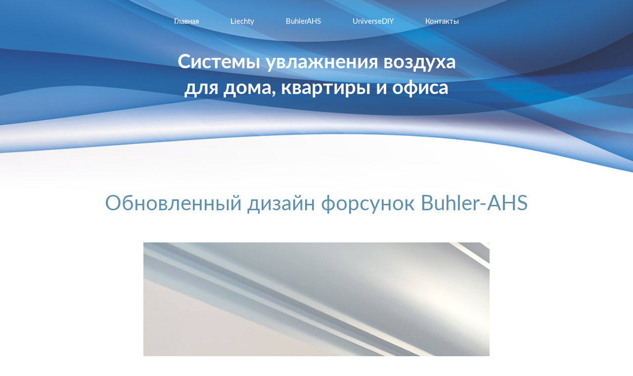

--- FILE ---
content_type: text/html; charset=UTF-8
request_url: https://buhler-ahs-media.ru/obnovlennyj-dizajn-forsunok-buhler-ahs/
body_size: 10000
content:
<!DOCTYPE html>
<html>
    <head>
        <meta charset="utf-8">
        <meta name="viewport" content="width=device-width">
		<meta http-equiv="X-UA-Compatible" content="IE=edge">
				<title>Обновленный дизайн 💦 форсунок в системах увлажнения воздуха Buhler-AHS.</title>
		<meta name="description" content="Информация об обновлении дизайна 💦 форсунок в системах увлажнения воздуха Buhler-AHS.">
		<meta name="keywords" content="">
		        		<link rel="canonical" href="https://buhler-ahs-media.ru/obnovlennyj-dizajn-forsunok-buhler-ahs/" />
		
        <link rel="stylesheet/less" href="https://buhler-ahs-media.ru/wp-content/themes/shablon/less/style.less?v=123">
        <meta name='robots' content='index, follow, max-image-preview:large, max-snippet:-1, max-video-preview:-1' />

	<!-- This site is optimized with the Yoast SEO plugin v26.8 - https://yoast.com/product/yoast-seo-wordpress/ -->
	<link rel="canonical" href="https://buhler-ahs-media.ru/obnovlennyj-dizajn-forsunok-buhler-ahs/" />
	<meta property="og:locale" content="ru_RU" />
	<meta property="og:type" content="article" />
	<meta property="og:title" content="Обновленный дизайн форсунок Buhler-AHS - BuhlerAHS, Liechty и UniverseDIY - Профессиональные увлажнители для помещений" />
	<meta property="og:description" content="👉 Несмотря на то, что форсунки малозаметны в интерьере, для многих клиентов важен внешний вид распыляющих головок." />
	<meta property="og:url" content="https://buhler-ahs-media.ru/obnovlennyj-dizajn-forsunok-buhler-ahs/" />
	<meta property="og:site_name" content="BuhlerAHS, Liechty и UniverseDIY - Профессиональные увлажнители для помещений" />
	<meta property="article:published_time" content="2021-08-02T11:22:00+00:00" />
	<meta property="article:modified_time" content="2022-03-02T14:27:40+00:00" />
	<meta name="author" content="admin" />
	<meta name="twitter:card" content="summary_large_image" />
	<meta name="twitter:label1" content="Написано автором" />
	<meta name="twitter:data1" content="admin" />
	<meta name="twitter:label2" content="Примерное время для чтения" />
	<meta name="twitter:data2" content="1 минута" />
	<script type="application/ld+json" class="yoast-schema-graph">{"@context":"https://schema.org","@graph":[{"@type":"Article","@id":"https://buhler-ahs-media.ru/obnovlennyj-dizajn-forsunok-buhler-ahs/#article","isPartOf":{"@id":"https://buhler-ahs-media.ru/obnovlennyj-dizajn-forsunok-buhler-ahs/"},"author":{"name":"admin","@id":"https://buhler-ahs-media.ru/#/schema/person/6de8e2602d2eb1d23bf567e527d4a260"},"headline":"Обновленный дизайн форсунок Buhler-AHS","datePublished":"2021-08-02T11:22:00+00:00","dateModified":"2022-03-02T14:27:40+00:00","mainEntityOfPage":{"@id":"https://buhler-ahs-media.ru/obnovlennyj-dizajn-forsunok-buhler-ahs/"},"wordCount":87,"publisher":{"@id":"https://buhler-ahs-media.ru/#organization"},"articleSection":["BuhlerAHS"],"inLanguage":"ru-RU"},{"@type":"WebPage","@id":"https://buhler-ahs-media.ru/obnovlennyj-dizajn-forsunok-buhler-ahs/","url":"https://buhler-ahs-media.ru/obnovlennyj-dizajn-forsunok-buhler-ahs/","name":"Обновленный дизайн форсунок Buhler-AHS - BuhlerAHS, Liechty и UniverseDIY - Профессиональные увлажнители для помещений","isPartOf":{"@id":"https://buhler-ahs-media.ru/#website"},"datePublished":"2021-08-02T11:22:00+00:00","dateModified":"2022-03-02T14:27:40+00:00","breadcrumb":{"@id":"https://buhler-ahs-media.ru/obnovlennyj-dizajn-forsunok-buhler-ahs/#breadcrumb"},"inLanguage":"ru-RU","potentialAction":[{"@type":"ReadAction","target":["https://buhler-ahs-media.ru/obnovlennyj-dizajn-forsunok-buhler-ahs/"]}]},{"@type":"BreadcrumbList","@id":"https://buhler-ahs-media.ru/obnovlennyj-dizajn-forsunok-buhler-ahs/#breadcrumb","itemListElement":[{"@type":"ListItem","position":1,"name":"Главная страница","item":"https://buhler-ahs-media.ru/"},{"@type":"ListItem","position":2,"name":"Обновленный дизайн форсунок Buhler-AHS"}]},{"@type":"WebSite","@id":"https://buhler-ahs-media.ru/#website","url":"https://buhler-ahs-media.ru/","name":"BuhlerAHS, Liechty и UniverseDIY - Профессиональные увлажнители для помещений","description":"","publisher":{"@id":"https://buhler-ahs-media.ru/#organization"},"potentialAction":[{"@type":"SearchAction","target":{"@type":"EntryPoint","urlTemplate":"https://buhler-ahs-media.ru/?s={search_term_string}"},"query-input":{"@type":"PropertyValueSpecification","valueRequired":true,"valueName":"search_term_string"}}],"inLanguage":"ru-RU"},{"@type":"Organization","@id":"https://buhler-ahs-media.ru/#organization","name":"Buhler-AHS MEDIA","url":"https://buhler-ahs-media.ru/","logo":{"@type":"ImageObject","inLanguage":"ru-RU","@id":"https://buhler-ahs-media.ru/#/schema/logo/image/","url":"https://buhler-ahs-media.ru/wp-content/uploads/2022/01/buhler-logo.png","contentUrl":"https://buhler-ahs-media.ru/wp-content/uploads/2022/01/buhler-logo.png","width":828,"height":828,"caption":"Buhler-AHS MEDIA"},"image":{"@id":"https://buhler-ahs-media.ru/#/schema/logo/image/"}},{"@type":"Person","@id":"https://buhler-ahs-media.ru/#/schema/person/6de8e2602d2eb1d23bf567e527d4a260","name":"admin","sameAs":["http://buhler-ahs-media.ru"]}]}</script>
	<!-- / Yoast SEO plugin. -->


<link rel='dns-prefetch' href='//code.jquery.com' />
<link rel="alternate" title="oEmbed (JSON)" type="application/json+oembed" href="https://buhler-ahs-media.ru/wp-json/oembed/1.0/embed?url=https%3A%2F%2Fbuhler-ahs-media.ru%2Fobnovlennyj-dizajn-forsunok-buhler-ahs%2F" />
<link rel="alternate" title="oEmbed (XML)" type="text/xml+oembed" href="https://buhler-ahs-media.ru/wp-json/oembed/1.0/embed?url=https%3A%2F%2Fbuhler-ahs-media.ru%2Fobnovlennyj-dizajn-forsunok-buhler-ahs%2F&#038;format=xml" />
<style id='wp-img-auto-sizes-contain-inline-css' type='text/css'>
img:is([sizes=auto i],[sizes^="auto," i]){contain-intrinsic-size:3000px 1500px}
/*# sourceURL=wp-img-auto-sizes-contain-inline-css */
</style>
<style id='wp-emoji-styles-inline-css' type='text/css'>

	img.wp-smiley, img.emoji {
		display: inline !important;
		border: none !important;
		box-shadow: none !important;
		height: 1em !important;
		width: 1em !important;
		margin: 0 0.07em !important;
		vertical-align: -0.1em !important;
		background: none !important;
		padding: 0 !important;
	}
/*# sourceURL=wp-emoji-styles-inline-css */
</style>
<style id='wp-block-library-inline-css' type='text/css'>
:root{--wp-block-synced-color:#7a00df;--wp-block-synced-color--rgb:122,0,223;--wp-bound-block-color:var(--wp-block-synced-color);--wp-editor-canvas-background:#ddd;--wp-admin-theme-color:#007cba;--wp-admin-theme-color--rgb:0,124,186;--wp-admin-theme-color-darker-10:#006ba1;--wp-admin-theme-color-darker-10--rgb:0,107,160.5;--wp-admin-theme-color-darker-20:#005a87;--wp-admin-theme-color-darker-20--rgb:0,90,135;--wp-admin-border-width-focus:2px}@media (min-resolution:192dpi){:root{--wp-admin-border-width-focus:1.5px}}.wp-element-button{cursor:pointer}:root .has-very-light-gray-background-color{background-color:#eee}:root .has-very-dark-gray-background-color{background-color:#313131}:root .has-very-light-gray-color{color:#eee}:root .has-very-dark-gray-color{color:#313131}:root .has-vivid-green-cyan-to-vivid-cyan-blue-gradient-background{background:linear-gradient(135deg,#00d084,#0693e3)}:root .has-purple-crush-gradient-background{background:linear-gradient(135deg,#34e2e4,#4721fb 50%,#ab1dfe)}:root .has-hazy-dawn-gradient-background{background:linear-gradient(135deg,#faaca8,#dad0ec)}:root .has-subdued-olive-gradient-background{background:linear-gradient(135deg,#fafae1,#67a671)}:root .has-atomic-cream-gradient-background{background:linear-gradient(135deg,#fdd79a,#004a59)}:root .has-nightshade-gradient-background{background:linear-gradient(135deg,#330968,#31cdcf)}:root .has-midnight-gradient-background{background:linear-gradient(135deg,#020381,#2874fc)}:root{--wp--preset--font-size--normal:16px;--wp--preset--font-size--huge:42px}.has-regular-font-size{font-size:1em}.has-larger-font-size{font-size:2.625em}.has-normal-font-size{font-size:var(--wp--preset--font-size--normal)}.has-huge-font-size{font-size:var(--wp--preset--font-size--huge)}.has-text-align-center{text-align:center}.has-text-align-left{text-align:left}.has-text-align-right{text-align:right}.has-fit-text{white-space:nowrap!important}#end-resizable-editor-section{display:none}.aligncenter{clear:both}.items-justified-left{justify-content:flex-start}.items-justified-center{justify-content:center}.items-justified-right{justify-content:flex-end}.items-justified-space-between{justify-content:space-between}.screen-reader-text{border:0;clip-path:inset(50%);height:1px;margin:-1px;overflow:hidden;padding:0;position:absolute;width:1px;word-wrap:normal!important}.screen-reader-text:focus{background-color:#ddd;clip-path:none;color:#444;display:block;font-size:1em;height:auto;left:5px;line-height:normal;padding:15px 23px 14px;text-decoration:none;top:5px;width:auto;z-index:100000}html :where(.has-border-color){border-style:solid}html :where([style*=border-top-color]){border-top-style:solid}html :where([style*=border-right-color]){border-right-style:solid}html :where([style*=border-bottom-color]){border-bottom-style:solid}html :where([style*=border-left-color]){border-left-style:solid}html :where([style*=border-width]){border-style:solid}html :where([style*=border-top-width]){border-top-style:solid}html :where([style*=border-right-width]){border-right-style:solid}html :where([style*=border-bottom-width]){border-bottom-style:solid}html :where([style*=border-left-width]){border-left-style:solid}html :where(img[class*=wp-image-]){height:auto;max-width:100%}:where(figure){margin:0 0 1em}html :where(.is-position-sticky){--wp-admin--admin-bar--position-offset:var(--wp-admin--admin-bar--height,0px)}@media screen and (max-width:600px){html :where(.is-position-sticky){--wp-admin--admin-bar--position-offset:0px}}

/*# sourceURL=wp-block-library-inline-css */
</style><style id='global-styles-inline-css' type='text/css'>
:root{--wp--preset--aspect-ratio--square: 1;--wp--preset--aspect-ratio--4-3: 4/3;--wp--preset--aspect-ratio--3-4: 3/4;--wp--preset--aspect-ratio--3-2: 3/2;--wp--preset--aspect-ratio--2-3: 2/3;--wp--preset--aspect-ratio--16-9: 16/9;--wp--preset--aspect-ratio--9-16: 9/16;--wp--preset--color--black: #000000;--wp--preset--color--cyan-bluish-gray: #abb8c3;--wp--preset--color--white: #ffffff;--wp--preset--color--pale-pink: #f78da7;--wp--preset--color--vivid-red: #cf2e2e;--wp--preset--color--luminous-vivid-orange: #ff6900;--wp--preset--color--luminous-vivid-amber: #fcb900;--wp--preset--color--light-green-cyan: #7bdcb5;--wp--preset--color--vivid-green-cyan: #00d084;--wp--preset--color--pale-cyan-blue: #8ed1fc;--wp--preset--color--vivid-cyan-blue: #0693e3;--wp--preset--color--vivid-purple: #9b51e0;--wp--preset--gradient--vivid-cyan-blue-to-vivid-purple: linear-gradient(135deg,rgb(6,147,227) 0%,rgb(155,81,224) 100%);--wp--preset--gradient--light-green-cyan-to-vivid-green-cyan: linear-gradient(135deg,rgb(122,220,180) 0%,rgb(0,208,130) 100%);--wp--preset--gradient--luminous-vivid-amber-to-luminous-vivid-orange: linear-gradient(135deg,rgb(252,185,0) 0%,rgb(255,105,0) 100%);--wp--preset--gradient--luminous-vivid-orange-to-vivid-red: linear-gradient(135deg,rgb(255,105,0) 0%,rgb(207,46,46) 100%);--wp--preset--gradient--very-light-gray-to-cyan-bluish-gray: linear-gradient(135deg,rgb(238,238,238) 0%,rgb(169,184,195) 100%);--wp--preset--gradient--cool-to-warm-spectrum: linear-gradient(135deg,rgb(74,234,220) 0%,rgb(151,120,209) 20%,rgb(207,42,186) 40%,rgb(238,44,130) 60%,rgb(251,105,98) 80%,rgb(254,248,76) 100%);--wp--preset--gradient--blush-light-purple: linear-gradient(135deg,rgb(255,206,236) 0%,rgb(152,150,240) 100%);--wp--preset--gradient--blush-bordeaux: linear-gradient(135deg,rgb(254,205,165) 0%,rgb(254,45,45) 50%,rgb(107,0,62) 100%);--wp--preset--gradient--luminous-dusk: linear-gradient(135deg,rgb(255,203,112) 0%,rgb(199,81,192) 50%,rgb(65,88,208) 100%);--wp--preset--gradient--pale-ocean: linear-gradient(135deg,rgb(255,245,203) 0%,rgb(182,227,212) 50%,rgb(51,167,181) 100%);--wp--preset--gradient--electric-grass: linear-gradient(135deg,rgb(202,248,128) 0%,rgb(113,206,126) 100%);--wp--preset--gradient--midnight: linear-gradient(135deg,rgb(2,3,129) 0%,rgb(40,116,252) 100%);--wp--preset--font-size--small: 13px;--wp--preset--font-size--medium: 20px;--wp--preset--font-size--large: 36px;--wp--preset--font-size--x-large: 42px;--wp--preset--spacing--20: 0.44rem;--wp--preset--spacing--30: 0.67rem;--wp--preset--spacing--40: 1rem;--wp--preset--spacing--50: 1.5rem;--wp--preset--spacing--60: 2.25rem;--wp--preset--spacing--70: 3.38rem;--wp--preset--spacing--80: 5.06rem;--wp--preset--shadow--natural: 6px 6px 9px rgba(0, 0, 0, 0.2);--wp--preset--shadow--deep: 12px 12px 50px rgba(0, 0, 0, 0.4);--wp--preset--shadow--sharp: 6px 6px 0px rgba(0, 0, 0, 0.2);--wp--preset--shadow--outlined: 6px 6px 0px -3px rgb(255, 255, 255), 6px 6px rgb(0, 0, 0);--wp--preset--shadow--crisp: 6px 6px 0px rgb(0, 0, 0);}:where(.is-layout-flex){gap: 0.5em;}:where(.is-layout-grid){gap: 0.5em;}body .is-layout-flex{display: flex;}.is-layout-flex{flex-wrap: wrap;align-items: center;}.is-layout-flex > :is(*, div){margin: 0;}body .is-layout-grid{display: grid;}.is-layout-grid > :is(*, div){margin: 0;}:where(.wp-block-columns.is-layout-flex){gap: 2em;}:where(.wp-block-columns.is-layout-grid){gap: 2em;}:where(.wp-block-post-template.is-layout-flex){gap: 1.25em;}:where(.wp-block-post-template.is-layout-grid){gap: 1.25em;}.has-black-color{color: var(--wp--preset--color--black) !important;}.has-cyan-bluish-gray-color{color: var(--wp--preset--color--cyan-bluish-gray) !important;}.has-white-color{color: var(--wp--preset--color--white) !important;}.has-pale-pink-color{color: var(--wp--preset--color--pale-pink) !important;}.has-vivid-red-color{color: var(--wp--preset--color--vivid-red) !important;}.has-luminous-vivid-orange-color{color: var(--wp--preset--color--luminous-vivid-orange) !important;}.has-luminous-vivid-amber-color{color: var(--wp--preset--color--luminous-vivid-amber) !important;}.has-light-green-cyan-color{color: var(--wp--preset--color--light-green-cyan) !important;}.has-vivid-green-cyan-color{color: var(--wp--preset--color--vivid-green-cyan) !important;}.has-pale-cyan-blue-color{color: var(--wp--preset--color--pale-cyan-blue) !important;}.has-vivid-cyan-blue-color{color: var(--wp--preset--color--vivid-cyan-blue) !important;}.has-vivid-purple-color{color: var(--wp--preset--color--vivid-purple) !important;}.has-black-background-color{background-color: var(--wp--preset--color--black) !important;}.has-cyan-bluish-gray-background-color{background-color: var(--wp--preset--color--cyan-bluish-gray) !important;}.has-white-background-color{background-color: var(--wp--preset--color--white) !important;}.has-pale-pink-background-color{background-color: var(--wp--preset--color--pale-pink) !important;}.has-vivid-red-background-color{background-color: var(--wp--preset--color--vivid-red) !important;}.has-luminous-vivid-orange-background-color{background-color: var(--wp--preset--color--luminous-vivid-orange) !important;}.has-luminous-vivid-amber-background-color{background-color: var(--wp--preset--color--luminous-vivid-amber) !important;}.has-light-green-cyan-background-color{background-color: var(--wp--preset--color--light-green-cyan) !important;}.has-vivid-green-cyan-background-color{background-color: var(--wp--preset--color--vivid-green-cyan) !important;}.has-pale-cyan-blue-background-color{background-color: var(--wp--preset--color--pale-cyan-blue) !important;}.has-vivid-cyan-blue-background-color{background-color: var(--wp--preset--color--vivid-cyan-blue) !important;}.has-vivid-purple-background-color{background-color: var(--wp--preset--color--vivid-purple) !important;}.has-black-border-color{border-color: var(--wp--preset--color--black) !important;}.has-cyan-bluish-gray-border-color{border-color: var(--wp--preset--color--cyan-bluish-gray) !important;}.has-white-border-color{border-color: var(--wp--preset--color--white) !important;}.has-pale-pink-border-color{border-color: var(--wp--preset--color--pale-pink) !important;}.has-vivid-red-border-color{border-color: var(--wp--preset--color--vivid-red) !important;}.has-luminous-vivid-orange-border-color{border-color: var(--wp--preset--color--luminous-vivid-orange) !important;}.has-luminous-vivid-amber-border-color{border-color: var(--wp--preset--color--luminous-vivid-amber) !important;}.has-light-green-cyan-border-color{border-color: var(--wp--preset--color--light-green-cyan) !important;}.has-vivid-green-cyan-border-color{border-color: var(--wp--preset--color--vivid-green-cyan) !important;}.has-pale-cyan-blue-border-color{border-color: var(--wp--preset--color--pale-cyan-blue) !important;}.has-vivid-cyan-blue-border-color{border-color: var(--wp--preset--color--vivid-cyan-blue) !important;}.has-vivid-purple-border-color{border-color: var(--wp--preset--color--vivid-purple) !important;}.has-vivid-cyan-blue-to-vivid-purple-gradient-background{background: var(--wp--preset--gradient--vivid-cyan-blue-to-vivid-purple) !important;}.has-light-green-cyan-to-vivid-green-cyan-gradient-background{background: var(--wp--preset--gradient--light-green-cyan-to-vivid-green-cyan) !important;}.has-luminous-vivid-amber-to-luminous-vivid-orange-gradient-background{background: var(--wp--preset--gradient--luminous-vivid-amber-to-luminous-vivid-orange) !important;}.has-luminous-vivid-orange-to-vivid-red-gradient-background{background: var(--wp--preset--gradient--luminous-vivid-orange-to-vivid-red) !important;}.has-very-light-gray-to-cyan-bluish-gray-gradient-background{background: var(--wp--preset--gradient--very-light-gray-to-cyan-bluish-gray) !important;}.has-cool-to-warm-spectrum-gradient-background{background: var(--wp--preset--gradient--cool-to-warm-spectrum) !important;}.has-blush-light-purple-gradient-background{background: var(--wp--preset--gradient--blush-light-purple) !important;}.has-blush-bordeaux-gradient-background{background: var(--wp--preset--gradient--blush-bordeaux) !important;}.has-luminous-dusk-gradient-background{background: var(--wp--preset--gradient--luminous-dusk) !important;}.has-pale-ocean-gradient-background{background: var(--wp--preset--gradient--pale-ocean) !important;}.has-electric-grass-gradient-background{background: var(--wp--preset--gradient--electric-grass) !important;}.has-midnight-gradient-background{background: var(--wp--preset--gradient--midnight) !important;}.has-small-font-size{font-size: var(--wp--preset--font-size--small) !important;}.has-medium-font-size{font-size: var(--wp--preset--font-size--medium) !important;}.has-large-font-size{font-size: var(--wp--preset--font-size--large) !important;}.has-x-large-font-size{font-size: var(--wp--preset--font-size--x-large) !important;}
/*# sourceURL=global-styles-inline-css */
</style>

<style id='classic-theme-styles-inline-css' type='text/css'>
/*! This file is auto-generated */
.wp-block-button__link{color:#fff;background-color:#32373c;border-radius:9999px;box-shadow:none;text-decoration:none;padding:calc(.667em + 2px) calc(1.333em + 2px);font-size:1.125em}.wp-block-file__button{background:#32373c;color:#fff;text-decoration:none}
/*# sourceURL=/wp-includes/css/classic-themes.min.css */
</style>
<link rel='stylesheet' id='responsive-lightbox-tosrus-css' href='https://buhler-ahs-media.ru/wp-content/plugins/responsive-lightbox/assets/tosrus/jquery.tosrus.min.css?ver=2.5.0' type='text/css' media='all' />
<link rel='stylesheet' id='normalize-css' href='https://buhler-ahs-media.ru/wp-content/themes/shablon/css/normalize.css?ver=6.9' type='text/css' media='all' />
<link rel='stylesheet' id='wp-block-paragraph-css' href='https://buhler-ahs-media.ru/wp-includes/blocks/paragraph/style.min.css?ver=6.9' type='text/css' media='all' />
<script type="text/javascript" src="https://code.jquery.com/jquery-3.2.1.min.js?ver=6.9" id="jquery-js"></script>
<script type="text/javascript" src="https://buhler-ahs-media.ru/wp-content/plugins/responsive-lightbox/assets/infinitescroll/infinite-scroll.pkgd.min.js?ver=4.0.1" id="responsive-lightbox-infinite-scroll-js"></script>
<script type="text/javascript" src="https://buhler-ahs-media.ru/wp-content/themes/shablon/js/script.js?ver=6.9" id="myscript-js"></script>
<script type="text/javascript" src="https://buhler-ahs-media.ru/wp-content/themes/shablon/less/less.min.js?ver=6.9" id="less-js"></script>
<script type="text/javascript" src="https://buhler-ahs-media.ru/wp-content/themes/shablon/js/owl.carousel.min.js?ver=6.9" id="slider-js"></script>
<link rel="https://api.w.org/" href="https://buhler-ahs-media.ru/wp-json/" /><link rel="alternate" title="JSON" type="application/json" href="https://buhler-ahs-media.ru/wp-json/wp/v2/posts/899" /><link rel="EditURI" type="application/rsd+xml" title="RSD" href="https://buhler-ahs-media.ru/xmlrpc.php?rsd" />
<meta name="generator" content="WordPress 6.9" />
<link rel='shortlink' href='https://buhler-ahs-media.ru/?p=899' />
<link rel="icon" href="https://buhler-ahs-media.ru/wp-content/uploads/2024/01/favicon.png" sizes="32x32" />
<link rel="icon" href="https://buhler-ahs-media.ru/wp-content/uploads/2024/01/favicon.png" sizes="192x192" />
<link rel="apple-touch-icon" href="https://buhler-ahs-media.ru/wp-content/uploads/2024/01/favicon.png" />
<meta name="msapplication-TileImage" content="https://buhler-ahs-media.ru/wp-content/uploads/2024/01/favicon.png" />
    </head>
    
    <body class="wp-singular post-template-default single single-post postid-899 single-format-standard wp-theme-shablon">
        <div class="menu-smg">
            <div class="container">
                <a class="btn-menu">
                    <div class="icon">
                        <span></span>
                        <span></span>
                        <span></span>
                    </div>
                </a>
                <div class="menu-animate-mobile">
                    <ul>
                        <li><a href="/">Главная</a></li>
						<li><a href="/liechty/">Liechty</a></li>
                        <li><a href="/buhler-ahs/">BuhlerAHS</a></li>
                        <li><a href="/universe/">UniverseDIY</a></li>
                        <li><a href="/contacts/">Контакты</a></li>
                    </ul>
                </div>
            </div>
        </div><div class="intro">
    <div class="container">
        <div class="content-title">Системы увлажнения воздуха <br>для дома, квартиры и офиса</div>
    </div>
</div>
    
<div class="page-content">
    <div class="container">
        <div class="content-title"><h1>Обновленный дизайн форсунок Buhler-AHS</h1></div>
                <div class="single-slider regular">
                        <a class="miniature" href="https://buhler-ahs-media.ru/wp-content/uploads/2021/12/obnovlennyj-dizajn-forsunok-buhler-ahs.jpg" data-rel="lightbox-slider">
                <div itemscope itemtype="http://schema.org/ImageObject">
                     <img itemprop="contentUrl" src="https://buhler-ahs-media.ru/wp-content/uploads/2021/12/obnovlennyj-dizajn-forsunok-buhler-ahs.jpg" alt="Форсунки Buhler-AHS для систем увлажнения воздуха" title="Фотография форсунки Buhler-AHS для систем увлажнения воздуха" /> 
                    <p itemprop="name"></p>
                </div>
            </a>
                    </div>
                
                <div class="entrytext">
            
<p>👉 Несмотря на то, что форсунки малозаметны в интерьере, для многих клиентов важен внешний вид распыляющих головок.</p>



<p>☑️ Компания&nbsp;Buhler-AHS&nbsp;разработала актуальный дизайн форсунок, который отлично впишется в любой современный интерьер.</p>



<p>☑️ Теперь распыляющая головка форсунки, выполненная из нержавеющей стали, имеет обтекаемую форму и покрыта зеркальным хромом.</p>



<p>☑️ Распыляющей головкой нового типа оснащены модели форсунок: SAN1, SAN1L, SAN1.2, AN1, AN1L, AN1.2, PN1SS, PN1.2SS.</p>



<p>☑️ Buhler-AHS&nbsp;– лучшее предложение на рынке систем увлажнения воздуха.</p>
        </div>
            </div>
</div>
<!--

<div class="features">
    <div class="container">
        <div class="flex_block">
                                                            <div class="features--inner">
                    <div class="icon" style="background-image: url('https://buhler-ahs-media.ru/wp-content/uploads/2021/11/process.svg')"></div>
                    <div class="text"><p>Полностью автоматическая работа</p></div>
                </div>
                                <div class="features--inner">
                    <div class="icon" style="background-image: url('https://buhler-ahs-media.ru/wp-content/uploads/2021/11/wet.svg')"></div>
                    <div class="text"><p>Максимальная гигиеничность распыляемой воды</p></div>
                </div>
                                <div class="features--inner">
                    <div class="icon" style="background-image: url('https://buhler-ahs-media.ru/wp-content/uploads/2021/11/remote_control.svg')"></div>
                    <div class="text"><p>Возможность индивидуального контроля влажностью</p></div>
                </div>
                                <div class="features--inner">
                    <div class="icon" style="background-image: url('https://buhler-ahs-media.ru/wp-content/uploads/2021/11/room.svg')"></div>
                    <div class="text"><p>Возможность монтажа в готовый интерьер</p></div>
                </div>
                                <div class="features--inner">
                    <div class="icon" style="background-image: url('https://buhler-ahs-media.ru/wp-content/uploads/2021/11/snow.svg')"></div>
                    <div class="text"><p>Эффективность увлажнения при любой влажности</p></div>
                </div>
                                                    </div>
    </div>
</div>
-->
<!--
        <div class="container">
            <div class="banners">
                <div class="cont-two flex_block">
                    <div class="cont-left">
                        <div class="title-block">Посмотрите информацию <br>о каждом бренде подробнее</div>
                    </div>
                    <div class="cont-right">
                        <div class="flex_block">
                            <a class="banner--inner" href="/universe/">
                                <span class="logo-item" style="background-image: url(https://buhler-ahs-media.ru/wp-content/uploads/2023/08/logo_universediy-300x81.png)"></span>
                            </a>
                            <a class="banner--inner" href="/buhler-ahs/">
                                <span class="logo-item" style="background-image: url(https://buhler-ahs-media.ru/wp-content/uploads/2024/10/logo_buhlerahs-300x81.png)"></span>
                            </a>
                        </div>
                    </div>
                </div>
            </div>
        </div>
-->

       <div class="contacts" id="contacts">
            <div class="contacts-cont">
                <div class="container">
                    <div class="cont-two flex_block">
                        <div class="cont-left">
                            <h2 class="title-block">Возникли вопросы?</h2>
                            <div class="descr"><p>Для индивидуальной консультации, расчета и подбора оборудования под Ваш объект просьба обращаться к нашим менеджерам</p></div>
                            <div class="btn-block">
                                <a class="btn" href="javascript:PopUpShow()">Получить консультацию</a>
                            </div>
                            <a style="margin-top: 20px;display: block;" href="https://buhler-ahs-media.ru/karta-sajta/">Карта сайта</a>
                        </div>
                        <div class="cont-right contacts-list--all">
                            <h2 class="title-block">Наши контакты</h2>
                            <div class="ct--inner adres">123290, Москва, 1-й Магистральный тупик, 5А, Бизнес-центр «Магистраль Плаза»</div>
                            <div class="ct--inner graphic">Пн – Вс: с 09.00 до 21.00</div>
                            <div class="socials">
                                <a class="soc--inner youtube" href="https://www.youtube.com/c/BUHLERAHSRussia" target="_blank"></a>
                                <a class="soc--inner yandexdzen" href="https://zen.yandex.ru/buhler_ahs" target="_blank"></a>
                            </div>
                            
                            <div class="column-two flex_block">
                                <div class="cont-item">
                                    <div class="title-block">Buhler-AHS</div>
                                    <ul>
                                        <li class="link-site"><a href="http://buhler-ahs.ru" target="_blank">www.buhler-ahs.ru</a></li>
                                        <li><a class="ct--inner phone" href="tel:+7 (495) 260-14-18">+7 (495) 260-14-18</a></li>
                                        <li><a class="ct--inner email" href="mailto:info@buhler-ahs.ru">info@buhler-ahs.ru</a></li>
                                        <li><a class="ct--inner whatsapp" href="https://api.whatsapp.com/send?phone=74952601418">WhatsApp Buhler-AHS</a></li>
                                        <li><a class="ct--inner tg" href="https://telegram.me/s/Buhler_ahs" target="_blank">Telegram Buhler-AHS</a></li>
                                        <li><a class="ct--inner vk" href="https://vk.com/buhler_ahs_russia" target="_blank">Вконтакте Buhler-AHS</a></li>
                                    </ul>
                                </div>
                                <div class="cont-item">
                                    <div class="title-block">UniverseDIY</div>
                                    <ul>
                                        <li class="link-site"><a href="http://universe-humidifier.ru" target="_blank">www.universe-humidifier.ru</a></li>
                                        <li><a class="ct--inner phone" href="tel:+7 (495) 260-82-21">+7 (495) 260-82-21</a></li>
                                        <li><a class="ct--inner email" href="mailto:info@universe-humidifier.ru">info@universe-humidifier.ru</a></li>
                                        <li><a class="ct--inner whatsapp" href="https://api.whatsapp.com/send?phone=74952608221">WhatsApp UniverseDIY</a></li>
                                        <li><a class="ct--inner tg" href="https://telegram.me/s/universe_humidifier/" target="_blank">Telegram UniverseDIY</a></li>
                                        <li><a class="ct--inner vk" href="https://vk.com/universe_humidifier" target="_blank">Вконтакте UniverseDIY</a></li>
                                    </ul>
                                </div>
                            </div>
                        </div>
                    </div>
                </div>
            </div>
        </div>
                
        <div class="smg-footer" id="contacts">
            <div class="footer-cont">
                <div class="container clearfix">
                    <div class="footer--inner">
                        <div class="copyright">© 2022 - 2026 - Liechty, BuhlerAHS и UniverseDIY</div>
                    </div>
                    <div class="footer--inner">
                        <a class="polit" href="/privacy-policy/" target="_blank">Политика конфиденциальности</a>
                    </div>
                    <div class="footer--inner">

                    </div>
                </div>
            </div>
            <img src="https://buhler-ahs-media.ru/wp-content/themes/shablon/img/bg-footer.png" alt="">
        </div>
        
        <div class="modal-smg_boby" id="modal-smg">
            <div class="modal-smg_boby-content">
                <div class="modal-smg">
                    <div class="modal-smg_container">
                        <a class="close--modal-smg" href="javascript:PopUpHide()"></a>
                        <form id="form-modal" class="form-modal">
                            <div class="title-modal">Заказать консультация</div>
                            <div class="descr-modal">Оставьте контакты и мы Вам перезвоним</div>
                            <input type="text" name="name" placeholder="Имя" maxlength="15">
                            <input type="text" name="phone" placeholder="Ваш телефон*" maxlength="15" minlength="8" required>
                            <button class="btn btn-submit--form">Отправить заявку</button>
                            <label class="polit-form">
                                <input name="polit" type="checkbox" checked="checked" required>
                                <span class="checkmark">Я ознакомился с <a href="/privacy-policy/" target="_blank">политикой конфиденциальности</a></span>
                            </label>
                            <input type="hidden" name="formData" value="Заказали обратный звонок с сайта https://buhler-ahs-media.ru">
                        </form>
                    </div>
                </div>
                <a class="close-smg_boby" href="javascript:PopUpHide()"></a>
            </div>
        </div>
        
        <div class="modal-smg_boby modal-smg-thanks" id="modal-smg-thanks">
            <div class="modal-smg_boby-content">
                <div class="modal-smg">
                    <div class="modal-smg_container">
                        <a class="close--modal-smg" href="javascript:PopUpHideThanks()"></a>
                        <div class="thanks-content">
                            <div class="icon-ok"></div>
                            <div class="title-modal">Заявка успешно отправлена.</div>
                            <div class="descr-modal">Мы скоро свяжемся с Вами</div>
                        </div>
                    </div>
                </div>
                <a class="close-smg_boby" href="javascript:PopUpHideThanks()"></a>
            </div>
        </div>

        <!--Сайт создал danilsmg.ru (я писал код для этого сайта и делал дизайн с нуля!)-->

<!-- Yandex.Metrika counter -->
<script type="text/javascript" >
   (function(m,e,t,r,i,k,a){m[i]=m[i]||function(){(m[i].a=m[i].a||[]).push(arguments)};
   m[i].l=1*new Date();k=e.createElement(t),a=e.getElementsByTagName(t)[0],k.async=1,k.src=r,a.parentNode.insertBefore(k,a)})
   (window, document, "script", "https://mc.yandex.ru/metrika/tag.js", "ym");

   ym(88774660, "init", {
        clickmap:true,
        trackLinks:true,
        accurateTrackBounce:true,
        webvisor:true
   });
</script>
<noscript><div><img src="https://mc.yandex.ru/watch/88774660" style="position:absolute; left:-9999px;" alt="" /></div></noscript>
<!-- /Yandex.Metrika counter -->      

        <script type="speculationrules">
{"prefetch":[{"source":"document","where":{"and":[{"href_matches":"/*"},{"not":{"href_matches":["/wp-*.php","/wp-admin/*","/wp-content/uploads/*","/wp-content/*","/wp-content/plugins/*","/wp-content/themes/shablon/*","/*\\?(.+)"]}},{"not":{"selector_matches":"a[rel~=\"nofollow\"]"}},{"not":{"selector_matches":".no-prefetch, .no-prefetch a"}}]},"eagerness":"conservative"}]}
</script>
<script type="text/javascript" src="https://buhler-ahs-media.ru/wp-content/plugins/responsive-lightbox/assets/tosrus/jquery.tosrus.min.js?ver=2.5.0" id="responsive-lightbox-tosrus-js"></script>
<script type="text/javascript" src="https://buhler-ahs-media.ru/wp-includes/js/underscore.min.js?ver=1.13.7" id="underscore-js"></script>
<script type="text/javascript" id="responsive-lightbox-js-before">
/* <![CDATA[ */
var rlArgs = {"script":"tosrus","selector":"lightbox","customEvents":"","activeGalleries":true,"effect":"slide","infinite":true,"keys":false,"autoplay":false,"pauseOnHover":false,"timeout":4000,"pagination":true,"paginationType":"thumbnails","closeOnClick":true,"woocommerce_gallery":false,"ajaxurl":"https:\/\/buhler-ahs-media.ru\/wp-admin\/admin-ajax.php","nonce":"15b1a97148","preview":false,"postId":899,"scriptExtension":false};

//# sourceURL=responsive-lightbox-js-before
/* ]]> */
</script>
<script type="text/javascript" src="https://buhler-ahs-media.ru/wp-content/plugins/responsive-lightbox/js/front.js?ver=2.5.3" id="responsive-lightbox-js"></script>
<script id="wp-emoji-settings" type="application/json">
{"baseUrl":"https://s.w.org/images/core/emoji/17.0.2/72x72/","ext":".png","svgUrl":"https://s.w.org/images/core/emoji/17.0.2/svg/","svgExt":".svg","source":{"concatemoji":"https://buhler-ahs-media.ru/wp-includes/js/wp-emoji-release.min.js?ver=6.9"}}
</script>
<script type="module">
/* <![CDATA[ */
/*! This file is auto-generated */
const a=JSON.parse(document.getElementById("wp-emoji-settings").textContent),o=(window._wpemojiSettings=a,"wpEmojiSettingsSupports"),s=["flag","emoji"];function i(e){try{var t={supportTests:e,timestamp:(new Date).valueOf()};sessionStorage.setItem(o,JSON.stringify(t))}catch(e){}}function c(e,t,n){e.clearRect(0,0,e.canvas.width,e.canvas.height),e.fillText(t,0,0);t=new Uint32Array(e.getImageData(0,0,e.canvas.width,e.canvas.height).data);e.clearRect(0,0,e.canvas.width,e.canvas.height),e.fillText(n,0,0);const a=new Uint32Array(e.getImageData(0,0,e.canvas.width,e.canvas.height).data);return t.every((e,t)=>e===a[t])}function p(e,t){e.clearRect(0,0,e.canvas.width,e.canvas.height),e.fillText(t,0,0);var n=e.getImageData(16,16,1,1);for(let e=0;e<n.data.length;e++)if(0!==n.data[e])return!1;return!0}function u(e,t,n,a){switch(t){case"flag":return n(e,"\ud83c\udff3\ufe0f\u200d\u26a7\ufe0f","\ud83c\udff3\ufe0f\u200b\u26a7\ufe0f")?!1:!n(e,"\ud83c\udde8\ud83c\uddf6","\ud83c\udde8\u200b\ud83c\uddf6")&&!n(e,"\ud83c\udff4\udb40\udc67\udb40\udc62\udb40\udc65\udb40\udc6e\udb40\udc67\udb40\udc7f","\ud83c\udff4\u200b\udb40\udc67\u200b\udb40\udc62\u200b\udb40\udc65\u200b\udb40\udc6e\u200b\udb40\udc67\u200b\udb40\udc7f");case"emoji":return!a(e,"\ud83e\u1fac8")}return!1}function f(e,t,n,a){let r;const o=(r="undefined"!=typeof WorkerGlobalScope&&self instanceof WorkerGlobalScope?new OffscreenCanvas(300,150):document.createElement("canvas")).getContext("2d",{willReadFrequently:!0}),s=(o.textBaseline="top",o.font="600 32px Arial",{});return e.forEach(e=>{s[e]=t(o,e,n,a)}),s}function r(e){var t=document.createElement("script");t.src=e,t.defer=!0,document.head.appendChild(t)}a.supports={everything:!0,everythingExceptFlag:!0},new Promise(t=>{let n=function(){try{var e=JSON.parse(sessionStorage.getItem(o));if("object"==typeof e&&"number"==typeof e.timestamp&&(new Date).valueOf()<e.timestamp+604800&&"object"==typeof e.supportTests)return e.supportTests}catch(e){}return null}();if(!n){if("undefined"!=typeof Worker&&"undefined"!=typeof OffscreenCanvas&&"undefined"!=typeof URL&&URL.createObjectURL&&"undefined"!=typeof Blob)try{var e="postMessage("+f.toString()+"("+[JSON.stringify(s),u.toString(),c.toString(),p.toString()].join(",")+"));",a=new Blob([e],{type:"text/javascript"});const r=new Worker(URL.createObjectURL(a),{name:"wpTestEmojiSupports"});return void(r.onmessage=e=>{i(n=e.data),r.terminate(),t(n)})}catch(e){}i(n=f(s,u,c,p))}t(n)}).then(e=>{for(const n in e)a.supports[n]=e[n],a.supports.everything=a.supports.everything&&a.supports[n],"flag"!==n&&(a.supports.everythingExceptFlag=a.supports.everythingExceptFlag&&a.supports[n]);var t;a.supports.everythingExceptFlag=a.supports.everythingExceptFlag&&!a.supports.flag,a.supports.everything||((t=a.source||{}).concatemoji?r(t.concatemoji):t.wpemoji&&t.twemoji&&(r(t.twemoji),r(t.wpemoji)))});
//# sourceURL=https://buhler-ahs-media.ru/wp-includes/js/wp-emoji-loader.min.js
/* ]]> */
</script>
    </body>
</html>

--- FILE ---
content_type: image/svg+xml
request_url: https://buhler-ahs-media.ru/wp-content/themes/shablon/img/yt.svg
body_size: 566
content:
<svg xmlns="http://www.w3.org/2000/svg" viewBox="0 0 24 17.02"><defs><style>.cls-1{fill:#fff;}.cls-2{fill:red;}</style></defs><g id="Слой_2" data-name="Слой 2"><rect class="cls-1" x="7.03" y="4.21" width="10.07" height="8.33"/></g><g id="Слой_1" data-name="Слой 1"><path class="cls-2" d="M12,3.5c.59,0,7.54,0,9.34.5A3,3,0,0,1,23.5,6.15,32.14,32.14,0,0,1,24,12v0a31.05,31.05,0,0,1-.5,5.8A3,3,0,0,1,21.38,20c-1.76.48-8.45.5-9.3.51h-.17c-.85,0-7.54,0-9.29-.5A3,3,0,0,1,.5,17.84a30.29,30.29,0,0,1-.5-5.6v-.5a30.29,30.29,0,0,1,.5-5.6A3,3,0,0,1,2.62,4c1.8-.49,8.75-.51,9.34-.51ZM9.54,8.4v7.18L15.82,12,9.54,8.41Z" transform="translate(0 -3.49)"/></g></svg>

--- FILE ---
content_type: application/javascript
request_url: https://buhler-ahs-media.ru/wp-content/themes/shablon/js/script.js?ver=6.9
body_size: 707
content:
(function(){
    $(document).ready(function () {
         $(".form-modal").submit(function () {
         var formID = $(this).attr('id');
         var formNm = $('#' + formID);
         $.ajax({
         type: "POST",
         url: '/wp-content/themes/shablon/mail.php',
         data: formNm.serialize(),
         success: function (data) {
             $('.modal-smg_boby').fadeOut();
             $('.modal-smg-thanks').fadeIn();
         },
         error: function (jqXHR, text, error) {
             $(formNm).html(error);
         }
         });
         return false;
         });
    });
})();

function PopUpShow(){
    $("#modal-smg").fadeIn(300);
}
function PopUpHide(){
    $("#modal-smg").fadeOut(300);
}

function PopUpHideThanks(){
    $(".modal-smg-thanks").fadeOut(300);
}


(function(){
    $(document).ready(function(){
        var owl = $('.single-slider');
        owl.owlCarousel({
            loop: false,
            items: 1,
            margin: 30,
            smartSpeed: 600,
            nav: true,
        });
    });
})();

//плавный скрол
(function(){
    $(document).ready(function() {
        $(".btn-scroll").click(function () { 
            var elementClick = $(this).attr("href");
            var destination = $(elementClick).offset().top;
            $('html,body').animate( { scrollTop: destination }, 1100 );
            return false;
        });
    });
})();
//плавный скрол

//плавный скролл вверх
(function(){
    $(function() {
        $('.btn-top').click(function(){
            $('html, body').animate({scrollTop:0}, 1000);
        });
    })
})();
//плавный скролл вверх


//мобильное меню
(function(){
    $(document).ready(function(){
        $('.btn-menu').click(function(){
            $(this).parent().children('.menu-animate-mobile').slideToggle();
            return false;
        });
    });
})();
//мобильное меню

//смена класса btn mobile menu
(function(){
    if(window.screen.width<=1250){
        $(document).ready(function(){
            $('.btn-menu').click(function (e) {
                $(this).toggleClass('active');
            });
        });
    }
})();
//смена класса btn mobile menu